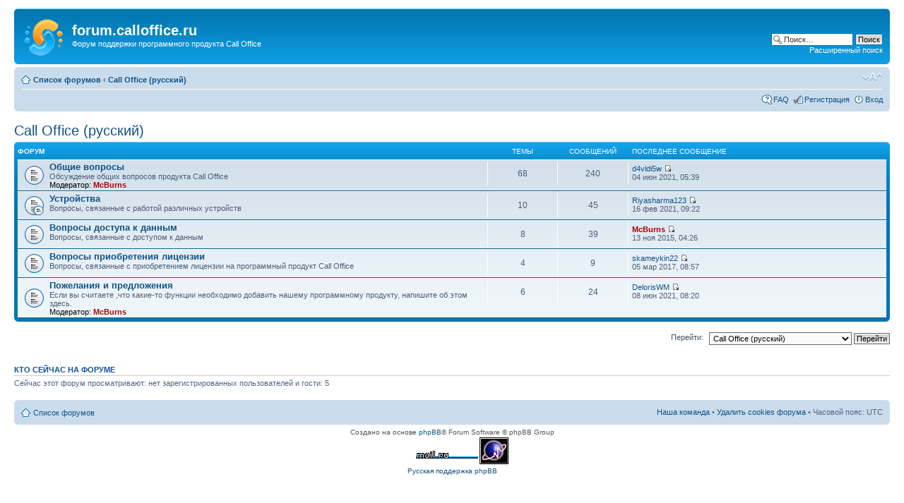

--- FILE ---
content_type: text/html; charset=UTF-8
request_url: http://forum.calloffice.ru/viewforum.php?f=10&sid=bb95f18d1b7d32dd830ee41458ed9757
body_size: 21228
content:
<!DOCTYPE html PUBLIC "-//W3C//DTD XHTML 1.0 Strict//EN" "http://www.w3.org/TR/xhtml1/DTD/xhtml1-strict.dtd">
<html xmlns="http://www.w3.org/1999/xhtml" dir="ltr" lang="ru-ru" xml:lang="ru-ru">
<head>

<meta http-equiv="content-type" content="text/html; charset=UTF-8" />
<meta http-equiv="content-style-type" content="text/css" />
<meta http-equiv="content-language" content="ru-ru" />
<meta http-equiv="imagetoolbar" content="no" />
<meta name="resource-type" content="document" />
<meta name="distribution" content="global" />
<meta name="keywords" content="" />
<meta name="description" content="" />

<title>forum.calloffice.ru &bull; Просмотр форума - Call Office (русский)</title>

<link rel="alternate" type="application/atom+xml" title="Канал - forum.calloffice.ru" href="http://forum.calloffice.ru/feed.php" /><link rel="alternate" type="application/atom+xml" title="Канал - Все форумы" href="http://forum.calloffice.ru/feed.php?mode=forums" /><link rel="alternate" type="application/atom+xml" title="Канал - Новые темы" href="http://forum.calloffice.ru/feed.php?mode=topics" /><link rel="alternate" type="application/atom+xml" title="Канал - Активные темы" href="http://forum.calloffice.ru/feed.php?mode=topics_active" />

<!--
	phpBB style name: prosilver
	Based on style:   prosilver (this is the default phpBB3 style)
	Original author:  Tom Beddard ( http://www.subBlue.com/ )
	Modified by:
-->

<script type="text/javascript">
// <![CDATA[
	var jump_page = 'Введите номер страницы, на которую Вы хотели бы перейти:';
	var on_page = '';
	var per_page = '';
	var base_url = '';
	var style_cookie = 'phpBBstyle';
	var style_cookie_settings = '; path=/; domain=forum.calloffice.ru';
	var onload_functions = new Array();
	var onunload_functions = new Array();

	

	/**
	* Find a member
	*/
	function find_username(url)
	{
		popup(url, 760, 570, '_usersearch');
		return false;
	}

	/**
	* New function for handling multiple calls to window.onload and window.unload by pentapenguin
	*/
	window.onload = function()
	{
		for (var i = 0; i < onload_functions.length; i++)
		{
			eval(onload_functions[i]);
		}
	};

	window.onunload = function()
	{
		for (var i = 0; i < onunload_functions.length; i++)
		{
			eval(onunload_functions[i]);
		}
	};

// ]]>
</script>
<script type="text/javascript" src="./styles/prosilver/template/styleswitcher.js"></script>
<script type="text/javascript" src="./styles/prosilver/template/forum_fn.js"></script>

<link href="./styles/prosilver/theme/print.css" rel="stylesheet" type="text/css" media="print" title="printonly" />
<link href="./style.php?id=1&amp;lang=ru&amp;sid=d455c2755960b7cbc611bfc27fd4e908" rel="stylesheet" type="text/css" media="screen, projection" />

<link href="./styles/prosilver/theme/normal.css" rel="stylesheet" type="text/css" title="A" />
<link href="./styles/prosilver/theme/medium.css" rel="alternate stylesheet" type="text/css" title="A+" />
<link href="./styles/prosilver/theme/large.css" rel="alternate stylesheet" type="text/css" title="A++" />



</head>

<body id="phpbb" class="section-viewforum ltr">

<div id="wrap">
	<a id="top" name="top" accesskey="t"></a>
	<div id="page-header">
		<div class="headerbar">
			<div class="inner"><span class="corners-top"><span></span></span>

			<div id="site-description">
				<a href="./index.php?sid=d455c2755960b7cbc611bfc27fd4e908" title="Список форумов" id="logo"><img src="./styles/prosilver/imageset/ForumLogo.png" width="54" height="52" alt="" title="" /></a>
				<h1>forum.calloffice.ru</h1>
				<p>Форум поддержки программного продукта Call Office</p>
				<p class="skiplink"><a href="#start_here">Пропустить</a></p>
			</div>

		
			<div id="search-box">
				<form action="./search.php?sid=d455c2755960b7cbc611bfc27fd4e908" method="get" id="search">
				<fieldset>
					<input name="keywords" id="keywords" type="text" maxlength="128" title="Ключевые слова" class="inputbox search" value="Поиск…" onclick="if(this.value=='Поиск…')this.value='';" onblur="if(this.value=='')this.value='Поиск…';" />
					<input class="button2" value="Поиск" type="submit" /><br />
					<a href="./search.php?sid=d455c2755960b7cbc611bfc27fd4e908" title="Параметры расширенного поиска">Расширенный поиск</a> <input type="hidden" name="sid" value="d455c2755960b7cbc611bfc27fd4e908" />

				</fieldset>
				</form>
			</div>
		

			<span class="corners-bottom"><span></span></span></div>
		</div>

		<div class="navbar">
			<div class="inner"><span class="corners-top"><span></span></span>

			<ul class="linklist navlinks">
				<li class="icon-home"><a href="./index.php?sid=d455c2755960b7cbc611bfc27fd4e908" accesskey="h">Список форумов</a>  <strong>&#8249;</strong> <a href="./viewforum.php?f=10&amp;sid=d455c2755960b7cbc611bfc27fd4e908">Call Office (русский)</a></li>

				<li class="rightside"><a href="#" onclick="fontsizeup(); return false;" onkeypress="return fontsizeup(event);" class="fontsize" title="Изменить размер шрифта">Изменить размер шрифта</a></li>

				
			</ul>

			

			<ul class="linklist rightside">
				<li class="icon-faq"><a href="./faq.php?sid=d455c2755960b7cbc611bfc27fd4e908" title="Часто задаваемые вопросы">FAQ</a></li>
				<li class="icon-register"><a href="./ucp.php?mode=register&amp;sid=d455c2755960b7cbc611bfc27fd4e908">Регистрация</a></li>
					<li class="icon-logout"><a href="./ucp.php?mode=login&amp;sid=d455c2755960b7cbc611bfc27fd4e908" title="Вход" accesskey="x">Вход</a></li>
				
			</ul>

			<span class="corners-bottom"><span></span></span></div>
		</div>

	</div>

	<a name="start_here"></a>
	<div id="page-body">
		
<h2><a href="./viewforum.php?f=10&amp;sid=d455c2755960b7cbc611bfc27fd4e908">Call Office (русский)</a></h2>


		<div class="forabg">
			<div class="inner"><span class="corners-top"><span></span></span>
			<ul class="topiclist">
				<li class="header">
					<dl class="icon">
						<dt>Форум</dt>
						<dd class="topics">Темы</dd>
						<dd class="posts">Сообщений</dd>
						<dd class="lastpost"><span>Последнее сообщение</span></dd>
					</dl>
				</li>
			</ul>
			<ul class="topiclist forums">
	
		<li class="row">
			<dl class="icon" style="background-image: url(./styles/prosilver/imageset/forum_read.gif); background-repeat: no-repeat;">
				<dt title="Нет непрочитанных сообщений">
				<!-- <a class="feed-icon-forum" title="Канал - Общие вопросы" href="http://forum.calloffice.ru/feed.php?f=1"><img src="./styles/prosilver/theme/images/feed.gif" alt="Канал - Общие вопросы" /></a> -->
					<a href="./viewforum.php?f=1&amp;sid=d455c2755960b7cbc611bfc27fd4e908" class="forumtitle">Общие вопросы</a><br />
					Обсуждение общих вопросов продукта Call Office
					
						<br /><strong>Модератор:</strong> <a href="./memberlist.php?mode=viewprofile&amp;u=54&amp;sid=d455c2755960b7cbc611bfc27fd4e908" style="color: #AA0000;" class="username-coloured">McBurns</a>
					
				</dt>
				
					<dd class="topics">68 <dfn>Темы</dfn></dd>
					<dd class="posts">240 <dfn>Сообщений</dfn></dd>
					<dd class="lastpost"><span>
						<dfn>Последнее сообщение</dfn>  <a href="./memberlist.php?mode=viewprofile&amp;u=312&amp;sid=d455c2755960b7cbc611bfc27fd4e908">d4vldi5w</a>
						<a href="./viewtopic.php?f=1&amp;p=551&amp;sid=d455c2755960b7cbc611bfc27fd4e908#p551"><img src="./styles/prosilver/imageset/icon_topic_latest.gif" width="11" height="9" alt="Перейти к последнему сообщению" title="Перейти к последнему сообщению" /></a> <br />04 июн 2021, 05:39</span>
					</dd>
				
			</dl>
		</li>
	
		<li class="row">
			<dl class="icon" style="background-image: url(./styles/prosilver/imageset/forum_read_subforum.gif); background-repeat: no-repeat;">
				<dt title="Нет непрочитанных сообщений">
				<!-- <a class="feed-icon-forum" title="Канал - Устройства" href="http://forum.calloffice.ru/feed.php?f=5"><img src="./styles/prosilver/theme/images/feed.gif" alt="Канал - Устройства" /></a> -->
					<a href="./viewforum.php?f=5&amp;sid=d455c2755960b7cbc611bfc27fd4e908" class="forumtitle">Устройства</a><br />
					Вопросы, связанные с работой различных устройств
					
				</dt>
				
					<dd class="topics">10 <dfn>Темы</dfn></dd>
					<dd class="posts">45 <dfn>Сообщений</dfn></dd>
					<dd class="lastpost"><span>
						<dfn>Последнее сообщение</dfn>  <a href="./memberlist.php?mode=viewprofile&amp;u=291&amp;sid=d455c2755960b7cbc611bfc27fd4e908">Riyasharma123</a>
						<a href="./viewtopic.php?f=5&amp;p=540&amp;sid=d455c2755960b7cbc611bfc27fd4e908#p540"><img src="./styles/prosilver/imageset/icon_topic_latest.gif" width="11" height="9" alt="Перейти к последнему сообщению" title="Перейти к последнему сообщению" /></a> <br />16 фев 2021, 09:22</span>
					</dd>
				
			</dl>
		</li>
	
		<li class="row">
			<dl class="icon" style="background-image: url(./styles/prosilver/imageset/forum_read.gif); background-repeat: no-repeat;">
				<dt title="Нет непрочитанных сообщений">
				<!-- <a class="feed-icon-forum" title="Канал - Вопросы доступа к данным" href="http://forum.calloffice.ru/feed.php?f=3"><img src="./styles/prosilver/theme/images/feed.gif" alt="Канал - Вопросы доступа к данным" /></a> -->
					<a href="./viewforum.php?f=3&amp;sid=d455c2755960b7cbc611bfc27fd4e908" class="forumtitle">Вопросы доступа к данным</a><br />
					Вопросы, связанные с доступом к данным
					
				</dt>
				
					<dd class="topics">8 <dfn>Темы</dfn></dd>
					<dd class="posts">39 <dfn>Сообщений</dfn></dd>
					<dd class="lastpost"><span>
						<dfn>Последнее сообщение</dfn>  <a href="./memberlist.php?mode=viewprofile&amp;u=54&amp;sid=d455c2755960b7cbc611bfc27fd4e908" style="color: #AA0000;" class="username-coloured">McBurns</a>
						<a href="./viewtopic.php?f=3&amp;p=411&amp;sid=d455c2755960b7cbc611bfc27fd4e908#p411"><img src="./styles/prosilver/imageset/icon_topic_latest.gif" width="11" height="9" alt="Перейти к последнему сообщению" title="Перейти к последнему сообщению" /></a> <br />13 ноя 2015, 04:26</span>
					</dd>
				
			</dl>
		</li>
	
		<li class="row">
			<dl class="icon" style="background-image: url(./styles/prosilver/imageset/forum_read.gif); background-repeat: no-repeat;">
				<dt title="Нет непрочитанных сообщений">
				<!-- <a class="feed-icon-forum" title="Канал - Вопросы приобретения лицензии" href="http://forum.calloffice.ru/feed.php?f=4"><img src="./styles/prosilver/theme/images/feed.gif" alt="Канал - Вопросы приобретения лицензии" /></a> -->
					<a href="./viewforum.php?f=4&amp;sid=d455c2755960b7cbc611bfc27fd4e908" class="forumtitle">Вопросы приобретения лицензии</a><br />
					Вопросы, связанные с приобретением лицензии на программный продукт Call Office
					
				</dt>
				
					<dd class="topics">4 <dfn>Темы</dfn></dd>
					<dd class="posts">9 <dfn>Сообщений</dfn></dd>
					<dd class="lastpost"><span>
						<dfn>Последнее сообщение</dfn>  <a href="./memberlist.php?mode=viewprofile&amp;u=215&amp;sid=d455c2755960b7cbc611bfc27fd4e908">skameykin22</a>
						<a href="./viewtopic.php?f=4&amp;p=434&amp;sid=d455c2755960b7cbc611bfc27fd4e908#p434"><img src="./styles/prosilver/imageset/icon_topic_latest.gif" width="11" height="9" alt="Перейти к последнему сообщению" title="Перейти к последнему сообщению" /></a> <br />05 мар 2017, 08:57</span>
					</dd>
				
			</dl>
		</li>
	
		<li class="row">
			<dl class="icon" style="background-image: url(./styles/prosilver/imageset/forum_read.gif); background-repeat: no-repeat;">
				<dt title="Нет непрочитанных сообщений">
				<!-- <a class="feed-icon-forum" title="Канал - Пожелания и предложения" href="http://forum.calloffice.ru/feed.php?f=17"><img src="./styles/prosilver/theme/images/feed.gif" alt="Канал - Пожелания и предложения" /></a> -->
					<a href="./viewforum.php?f=17&amp;sid=d455c2755960b7cbc611bfc27fd4e908" class="forumtitle">Пожелания и предложения</a><br />
					Если вы считаете ,что какие-то функции необходимо добавить нашему программному продукту, напишите об этом здесь.
					
						<br /><strong>Модератор:</strong> <a href="./memberlist.php?mode=viewprofile&amp;u=54&amp;sid=d455c2755960b7cbc611bfc27fd4e908" style="color: #AA0000;" class="username-coloured">McBurns</a>
					
				</dt>
				
					<dd class="topics">6 <dfn>Темы</dfn></dd>
					<dd class="posts">24 <dfn>Сообщений</dfn></dd>
					<dd class="lastpost"><span>
						<dfn>Последнее сообщение</dfn>  <a href="./memberlist.php?mode=viewprofile&amp;u=313&amp;sid=d455c2755960b7cbc611bfc27fd4e908">DelorisWM</a>
						<a href="./viewtopic.php?f=17&amp;p=556&amp;sid=d455c2755960b7cbc611bfc27fd4e908#p556"><img src="./styles/prosilver/imageset/icon_topic_latest.gif" width="11" height="9" alt="Перейти к последнему сообщению" title="Перейти к последнему сообщению" /></a> <br />08 июн 2021, 08:20</span>
					</dd>
				
			</dl>
		</li>
	
			</ul>

			<span class="corners-bottom"><span></span></span></div>
		</div>
	
	<form method="post" id="jumpbox" action="./viewforum.php?sid=d455c2755960b7cbc611bfc27fd4e908" onsubmit="if(this.f.value == -1){return false;}">

	
		<fieldset class="jumpbox">
	
			<label for="f" accesskey="j">Перейти:</label>
			<select name="f" id="f" onchange="if(this.options[this.selectedIndex].value != -1){ document.forms['jumpbox'].submit() }">
			
				<option value="-1">выберите форум</option>
			<option value="-1">------------------</option>
				<option value="10" selected="selected">Call Office (русский)</option>
			
				<option value="1">&nbsp; &nbsp;Общие вопросы</option>
			
				<option value="5">&nbsp; &nbsp;Устройства</option>
			
				<option value="6">&nbsp; &nbsp;&nbsp; &nbsp;Голосовые модемы</option>
			
				<option value="7">&nbsp; &nbsp;&nbsp; &nbsp;GSM - модемы</option>
			
				<option value="8">&nbsp; &nbsp;&nbsp; &nbsp;SIP - шлюзы</option>
			
				<option value="9">&nbsp; &nbsp;&nbsp; &nbsp;Skype</option>
			
				<option value="3">&nbsp; &nbsp;Вопросы доступа к данным</option>
			
				<option value="4">&nbsp; &nbsp;Вопросы приобретения лицензии</option>
			
				<option value="17">&nbsp; &nbsp;Пожелания и предложения</option>
			
				<option value="12">Call Office (english)</option>
			
				<option value="13">&nbsp; &nbsp;General questions</option>
			
				<option value="14">&nbsp; &nbsp;Devices</option>
			
				<option value="15">&nbsp; &nbsp;Questions to data access</option>
			
				<option value="16">&nbsp; &nbsp;Questions purchasing a license</option>
			
			</select>
			<input type="submit" value="Перейти" class="button2" />
		</fieldset>
	</form>


	<h3>Кто сейчас на форуме</h3>
	<p>Сейчас этот форум просматривают: нет зарегистрированных пользователей и гости: 5</p>
</div>

<div id="page-footer">

	<div class="navbar">
		<div class="inner"><span class="corners-top"><span></span></span>

		<ul class="linklist">
			<li class="icon-home"><a href="./index.php?sid=d455c2755960b7cbc611bfc27fd4e908" accesskey="h">Список форумов</a></li>
				
			<li class="rightside"><a href="./memberlist.php?mode=leaders&amp;sid=d455c2755960b7cbc611bfc27fd4e908">Наша команда</a> &bull; <a href="./ucp.php?mode=delete_cookies&amp;sid=d455c2755960b7cbc611bfc27fd4e908">Удалить cookies форума</a> &bull; Часовой пояс: UTC </li>
		</ul>

		<span class="corners-bottom"><span></span></span></div>
	</div>

	<div class="copyright">Создано на основе <a href="http://www.phpbb.com/">phpBB</a>&reg; Forum Software &copy; phpBB Group<br />
<noindex> <!-- Jugin --><!-- SeoRate.ru -->
 <script id="seorate_tracker" src="//track.seorate.ru/js/hit.js" type="text/javascript"></script><script type="text/javascript">
 try { seorateTracker(); } catch(e) {}
 </script>
 <!-- /SeoRate.ru --><!-- Yandex.Metrika counter -->
<div style="display:none;"><script type="text/javascript">
(function(w, c) {
    (w[c] = w[c] || []).push(function() {
        try {
            w.yaCounter5534014 = new Ya.Metrika(5534014);
             yaCounter5534014.clickmap(true);
             yaCounter5534014.trackLinks(true);

        } catch(e) { }
    });
})(window, 'yandex_metrika_callbacks');
</script></div>
<script src="//mc.yandex.ru/metrika/watch.js" type="text/javascript" defer="defer"></script>
<noscript><div><img src="//mc.yandex.ru/watch/5534014" style="position:absolute; left:-9999px;" alt="" /></div></noscript>
<!-- /Yandex.Metrika counter -->

<center>
<table border="0">
<tr>
<td>
<!--LiveInternet counter--><script type="text/javascript"><!--
document.write("<a href='http://www.liveinternet.ru/click' "+
"target=_blank><img src='//counter.yadro.ru/hit?t44.6;r"+
escape(document.referrer)+((typeof(screen)=="undefined")?"":
";s"+screen.width+"*"+screen.height+"*"+(screen.colorDepth?
screen.colorDepth:screen.pixelDepth))+";u"+escape(document.URL)+
";"+Math.random()+
"' alt='' title='LiveInternet' "+
"border='0' width='31' height='31'><\/a>")
//--></script><!--/LiveInternet-->
</td>
<td>
<script language="javascript"><!--
d=document;var a='';a+=';r='+escape(d.referrer);js=10;//--></script>
<script language="javascript1.1"><!--
a+=';j='+navigator.javaEnabled();js=11;//--></script>
<script language="javascript1.2"><!--
s=screen;a+=';s='+s.width+'*'+s.height;
a+=';d='+(s.colorDepth?s.colorDepth:s.pixelDepth);js=12;//--></script>
<script language="javascript1.3"><!--
js=13;//--></script><script language="javascript" type="text/javascript"><!--
d.write('<img src="http://d2.c1.be.a1.top.mail.ru/counter'+'?id=1970793;js='+js+
a+';rand='+Math.random()+'" height="1" width="1" alt="top.mail.ru" border="0">');
if(11<js)d.write('<'+'!-- ');//--></script>
<noscript><img src="http://d2.c1.be.a1.top.mail.ru/counter?js=na;id=1970793"
height="1" width="1" alt="top.mail.ru" border="0"></noscript>
<script language="javascript" type="text/javascript"><!--
if(11<js)d.write('--'+'>');//--></script>
<!--Rating@Mail.ru logo-->
<div>
<a target="_top" href="http://top.mail.ru/jump?from=1970793">
<img src="http://d2.c1.be.a1.top.mail.ru/counter?id=1970793;t=109;l=1" border="0" height="18" width="88" alt="Рейтинг@Mail.ru"></a>
</div>
<!--// Rating@Mail.ru logo-->

<!--// Rating@Mail.ru counter-->
</td>
<td>
<div id="eXTReMe"><a href="http://extremetracking.com/open?login=calloffi">
<img src="http://t1.extreme-dm.com/i.gif" style="border: 0;"
height="38" width="41" id="EXim" alt="eXTReMe Tracker" /></a>
<script type="text/javascript"><!--
EXref="";top.document.referrer?EXref=top.document.referrer:EXref=document.referrer;//-->
</script><script type="text/javascript"><!--
var EXlogin='calloffi' // Login
var EXvsrv='s10' // VServer
EXs=screen;EXw=EXs.width;navigator.appName!="Netscape"?
EXb=EXs.colorDepth:EXb=EXs.pixelDepth;EXsrc="src";
navigator.javaEnabled()==1?EXjv="y":EXjv="n";
EXd=document;EXw?"":EXw="na";EXb?"":EXb="na";
EXref?EXref=EXref:EXref=EXd.referrer;
EXd.write("<img "+EXsrc+"=http://e1.extreme-dm.com",
"/"+EXvsrv+".g?login="+EXlogin+"&amp;",
"jv="+EXjv+"&amp;j=y&amp;srw="+EXw+"&amp;srb="+EXb+"&amp;",
"l="+escape(EXref)+" height=1 width=1>");//-->
</script><noscript><div id="neXTReMe"><img height="1" width="1" alt=""
src="http://e1.extreme-dm.com/s10.g?login=calloffi&amp;j=n&amp;jv=n" />
</div></noscript></div>
</td>
</table>
</center>
</noindex>
		<a href='http://bb3x.ru/' target='_blank'>Русская поддержка phpBB</a>
	</div>
</div>

</div>

<div>
	<a id="bottom" name="bottom" accesskey="z"></a>
	<img src="./cron.php?cron_type=tidy_warnings&amp;sid=d455c2755960b7cbc611bfc27fd4e908" width="1" height="1" alt="cron" />
</div>

</body>
</html>